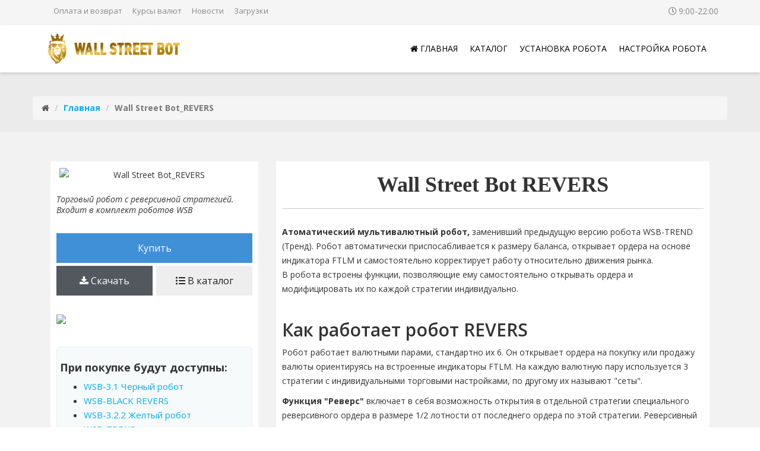

--- FILE ---
content_type: text/html; charset=utf-8
request_url: https://wsb-robot.ru/wall-street-bot-revers
body_size: 11514
content:
<!DOCTYPE html>
<html xmlns="http://www.w3.org/1999/xhtml" xml:lang="ru-ru" lang="ru-ru" dir="ltr">
    <head>

        <meta http-equiv="X-UA-Compatible" content="IE=edge">
            <meta name="viewport" content="width=device-width, initial-scale=1">
                                <!-- head -->
                <base href="/wall-street-bot-revers"/>
	<meta http-equiv="content-type" content="text/html; charset=utf-8"/>
	<meta name="keywords" content="Wall Street Bot REVERS, wsb-revers, купить revers, купить wsb-revers, wallstreetbot последней версии, wallstreetbot revers, wallstreetbot реверс"/>
	<meta name="robots" content="index, follow"/>
	<meta name="description" content="Wall Street Bot REVERS последняя версия робота WSB с реверсивными ордерами. Принцип реверс открывает ордера по тренду равную половине лотности данной стратегии. Wall Street Bot REVERS является обновлением версии Trend"/>
	<title>Wall Street Bot_REVERS</title>
	<link href="/images/logo/logo-100.png" rel="shortcut icon" type="image/vnd.microsoft.icon"/>
	<link href="/components/com_sppagebuilder/assets/css/font-awesome-5.min.css" rel="stylesheet" type="text/css"/>
	<link href="/components/com_sppagebuilder/assets/css/font-awesome-v4-shims.css" rel="stylesheet" type="text/css"/>
	<link href="/components/com_sppagebuilder/assets/css/animate.min.css" rel="stylesheet" type="text/css"/>
	<link href="/components/com_sppagebuilder/assets/css/sppagebuilder.css" rel="stylesheet" type="text/css"/>
	<link href="/components/com_sppagebuilder/assets/css/magnific-popup.css" rel="stylesheet" type="text/css"/>
	<link href="https://fonts.googleapis.com/css?family=Open+Sans:300,300italic,regular,italic,600,600italic,700,700italic,800,800italic&amp;subset=latin" rel="stylesheet" type="text/css" />
	<link href="/templates/jl_brezz_free/css/bootstrap.min.css" rel="stylesheet" type="text/css"/>
	<link href="/templates/jl_brezz_free/css/font-awesome.min.css" rel="stylesheet" type="text/css"/>
	<link href="/templates/jl_brezz_free/css/custom-v6.css" rel="stylesheet" type="text/css"/>
	<link href="/templates/jl_brezz_free/css/legacy.css" rel="stylesheet" type="text/css"/>
	<link href="/templates/jl_brezz_free/css/template.css" rel="stylesheet" type="text/css"/>
	<link href="/templates/jl_brezz_free/css/presets/preset1.css" rel="stylesheet" type="text/css" class="preset"/>
	<link href="/plugins/system/helix3/assets/css/pagebuilder.css" rel="stylesheet" type="text/css"/>
	<link href="/media/ext_tss/assets/css/ext_tss.css" rel="stylesheet" type="text/css"/>
	<link href="/templates/jl_brezz_free/css/frontend-edit.css" rel="stylesheet" type="text/css"/>
	<style type="text/css">
#sppb-addon-wrapper-1610004593758 {
    width: 49%;
    margin-right: 2%;
    float: left;
}
#btn-1610004593758 {
    width: 100%;
}
#sppb-addon-wrapper-1610004596763 {
    width: 49%;
    float: right;
}
#btn-1610004596763 {
    width: 100%;
}
.sp-page-builder .page-content #section-id-1574456172475{padding-top:50px;padding-right:0px;padding-bottom:50px;padding-left:0px;margin-top:0px;margin-right:0px;margin-bottom:0px;margin-left:0px;background-color:#f2f2f2;}@media (min-width:768px) and (max-width:991px) { .sp-page-builder .page-content #section-id-1574456172475{padding-top:20px;padding-right:20px;padding-bottom:20px;padding-left:20px;} }@media (max-width:767px) { .sp-page-builder .page-content #section-id-1574456172475{padding-top:15px;padding-bottom:20px;} }#column-id-1574456172473{box-shadow:0 0 0 0 #fff;}.sp-page-builder .page-content #section-id-1575215924737{padding-top:0px;padding-right:10px;padding-bottom:20px;padding-left:10px;margin-top:0px;margin-right:0px;margin-bottom:15px;margin-left:0px;background-color:#ffffff;}#column-id-1575215924738{box-shadow:0 0 0 0 #fff;}#sppb-addon-wrapper-1604922172439 {margin:0px 0px 10px 0px;}#sppb-addon-1604922172439 {box-shadow:0px 1px 0px 0px #cccccc;}#sppb-addon-1604922172439 .sppb-addon-title {font-size:25px;}@media (min-width:768px) and (max-width:991px) {#sppb-addon-wrapper-1604922172439 {margin-top:20px;margin-right:0px;margin-bottom:20px;margin-left:0px;}}@media (max-width:767px) {#sppb-addon-1604922172439 .sppb-addon-title {font-size:25px;line-height:25px;}#sppb-addon-wrapper-1604922172439 {margin-top:20px;margin-right:0px;margin-bottom:10px;margin-left:0px;}}#sppb-addon-1604922172439 .sppb-addon-title { font-family:"Tahoma"; }#sppb-addon-1604922172439 h1.sppb-addon-title {margin:0px 0px 10px 0px; padding:0px 0px 0px 0px; }#sppb-addon-wrapper-1632390365366 {margin:0px 0px 20px 0px;}#sppb-addon-1632390365366 {box-shadow:0px 0px 0px 0px #fff;}#sppb-addon-wrapper-1574712334188 {margin:0px 0px 30px 0px;}#sppb-addon-1574712334188 {box-shadow:0 0 0 0 #ffffff;}@media (min-width:768px) and (max-width:991px) {#sppb-addon-wrapper-1574712334188 {margin-top:0px;margin-right:0px;margin-bottom:20px;margin-left:0px;}}@media (max-width:767px) {#sppb-addon-wrapper-1574712334188 {margin-top:0px;margin-right:0px;margin-bottom:10px;margin-left:0px;}}#sppb-addon-1574712334188{ font-size:14px;line-height:18px; }#sppb-addon-wrapper-1610004591200 {margin:0px 0px 5px 0px;}#sppb-addon-1610004591200 {box-shadow:0 0 0 0 #ffffff;}@media (min-width:768px) and (max-width:991px) {#sppb-addon-wrapper-1610004591200 {margin-top:0px;margin-right:0px;margin-bottom:20px;margin-left:0px;}}@media (max-width:767px) {#sppb-addon-wrapper-1610004591200 {margin-top:0px;margin-right:0px;margin-bottom:10px;margin-left:0px;}}#sppb-addon-1610004591200 #btn-1610004591200.sppb-btn-custom { background-color:#4090d8; color:#FFFFFF; padding:5px 20px 5px 20px; font-size:16px;}#sppb-addon-1610004591200 #btn-1610004591200.sppb-btn-custom:hover { background-color:#232323; color:#FFFFFF;}#sppb-addon-1610004591200 .sppb-btn i {margin:0px 0px 0px 0px;}#sppb-addon-wrapper-1610004593758 {margin:0px 0px 5px 0px;}#sppb-addon-1610004593758 {box-shadow:0 0 0 0 #ffffff;}@media (min-width:768px) and (max-width:991px) {#sppb-addon-wrapper-1610004593758 {margin-top:0px;margin-right:0px;margin-bottom:20px;margin-left:0px;}}@media (max-width:767px) {#sppb-addon-wrapper-1610004593758 {margin-top:0px;margin-right:0px;margin-bottom:10px;margin-left:0px;}}#sppb-addon-1610004593758 #btn-1610004593758.sppb-btn-custom { background-color:#53585e; color:#FFFFFF; padding:5px 20px 5px 20px; font-size:16px;}#sppb-addon-1610004593758 #btn-1610004593758.sppb-btn-custom:hover { background-color:#232323; color:#FFFFFF;}#sppb-addon-1610004593758 .sppb-btn i {margin:0px 0px 0px 0px;}#sppb-addon-wrapper-1610004596763 {margin:0px 0px 30px 0px;}#sppb-addon-1610004596763 {box-shadow:0 0 0 0 #ffffff;}@media (min-width:768px) and (max-width:991px) {#sppb-addon-wrapper-1610004596763 {margin-top:0px;margin-right:0px;margin-bottom:30px;margin-left:0px;}}@media (max-width:767px) {#sppb-addon-wrapper-1610004596763 {margin-top:0px;margin-right:0px;margin-bottom:30px;margin-left:0px;}}#sppb-addon-1610004596763 #btn-1610004596763.sppb-btn-custom { background-color:#eeeeee; color:#232323; padding:5px 20px 5px 20px; font-size:16px;}#sppb-addon-1610004596763 #btn-1610004596763.sppb-btn-custom:hover { background-color:#232323; color:#FFFFFF;}#sppb-addon-1610004596763 .sppb-btn i {margin:0px 0px 0px 0px;}#sppb-addon-wrapper-1574712358908 {margin:0px 0px 30px 0px;}#sppb-addon-1574712358908 {box-shadow:0 0 0 0 #ffffff;}@media (min-width:768px) and (max-width:991px) {#sppb-addon-wrapper-1574712358908 {margin-top:0px;margin-right:0px;margin-bottom:20px;margin-left:0px;}}@media (max-width:767px) {#sppb-addon-wrapper-1574712358908 {margin-top:0px;margin-right:0px;margin-bottom:10px;margin-left:0px;}}#sppb-addon-1574712358908 .sppb-addon-image-overlay{background-color:rgba(0, 0, 0, 0.53);}#sppb-addon-wrapper-1632143029376 {margin:0px 0px 30px 0px;}#sppb-addon-1632143029376 {background-color:#f6fafb;box-shadow:0 0 0 0 #ffffff;border-width:1px;border-color:#eeeeee;border-style:solid;border-radius:6px;padding:15px 5px 15px 5px;}#sppb-addon-1632143029376 .sppb-addon-title {font-weight:700;}@media (min-width:768px) and (max-width:991px) {#sppb-addon-wrapper-1632143029376 {margin-top:0px;margin-right:0px;margin-bottom:20px;margin-left:0px;}}@media (max-width:767px) {#sppb-addon-wrapper-1632143029376 {margin-top:0px;margin-right:0px;margin-bottom:10px;margin-left:0px;}}#sppb-addon-1632143029376{ font-size:15px; }#column-id-1574456172474{box-shadow:0 0 0 0 #fff;}.sp-page-builder .page-content #section-id-1575227574140{padding-top:20px;padding-right:10px;padding-bottom:0px;padding-left:10px;margin-top:0px;margin-right:0px;margin-bottom:0px;margin-left:0px;background-color:#ffffff;}#column-id-1575227574141{box-shadow:0 0 0 0 #fff;}#sppb-addon-wrapper-1604922175101 {margin:0px 0px 10px 0px;}#sppb-addon-1604922175101 {box-shadow:0 0 0 0 #ffffff;}#sppb-addon-1604922175101 .sppb-addon-title {font-weight:700;}@media (min-width:768px) and (max-width:991px) {#sppb-addon-wrapper-1604922175101 {margin-top:0px;margin-right:0px;margin-bottom:20px;margin-left:0px;}}@media (max-width:767px) {#sppb-addon-wrapper-1604922175101 {margin-top:0px;margin-right:0px;margin-bottom:10px;margin-left:0px;}}#sppb-addon-1604922175101 .sppb-addon-title { font-family:"Tahoma"; }#sppb-addon-1604922175101 h1.sppb-addon-title {margin:0px 0px 10px 0px; text-transform:none; padding:0px 0px 0px 0px; }#sppb-addon-wrapper-1604922177271 {margin:0px 0px 10px 0px;}#sppb-addon-1604922177271 {box-shadow:0 0 0 0 #ffffff;}@media (min-width:768px) and (max-width:991px) {#sppb-addon-wrapper-1604922177271 {margin-top:0px;margin-right:0px;margin-bottom:20px;margin-left:0px;}}@media (max-width:767px) {#sppb-addon-1604922177271 .sppb-addon-title {font-size:23px;line-height:23px;}#sppb-addon-wrapper-1604922177271 {margin-top:0px;margin-right:0px;margin-bottom:10px;margin-left:0px;}}#sppb-addon-1604922177271 h2.sppb-addon-title {margin:0px 0px 10px 0px; padding:0px 0px 0px 0px; }#sppb-addon-wrapper-1574712693754 {margin:0px 0px 0px 0px;}#sppb-addon-1574712693754 {box-shadow:0 0 0 0 #ffffff;padding:0 0 0 0;}@media (min-width:768px) and (max-width:991px) {#sppb-addon-wrapper-1574712693754 {margin-top:0px;margin-right:0px;margin-bottom:20px;margin-left:0px;}}@media (max-width:767px) {#sppb-addon-wrapper-1574712693754 {margin-top:0px;margin-right:0px;margin-bottom:10px;margin-left:0px;}}#sppb-addon-1574712693754 .sppb-divider {margin-top:0px;margin-bottom:20px;border-bottom-width:1px;border-bottom-style:solid;border-bottom-color:#cccccc;}@media (min-width:768px) and (max-width:991px) {#sppb-addon-1574712693754 .sppb-divider {margin-top:20px;margin-bottom:20px;}}@media (max-width:767px) {#sppb-addon-1574712693754 .sppb-divider {margin-top:10px;margin-bottom:10px;}}#sppb-addon-wrapper-1574456479849 {margin:0px 0px 10px 0px;}#sppb-addon-1574456479849 {box-shadow:0 0 0 0 #ffffff;}@media (min-width:768px) and (max-width:991px) {#sppb-addon-wrapper-1574456479849 {margin-top:0px;margin-right:0px;margin-bottom:20px;margin-left:0px;}}@media (max-width:767px) {#sppb-addon-wrapper-1574456479849 {margin-top:0px;margin-right:0px;margin-bottom:10px;margin-left:0px;}}#sppb-addon-wrapper-1574712530108 {margin:0px 0px 30px 0px;}#sppb-addon-1574712530108 {box-shadow:0 0 0 0 #ffffff;}@media (min-width:768px) and (max-width:991px) {#sppb-addon-wrapper-1574712530108 {margin-top:0px;margin-right:0px;margin-bottom:20px;margin-left:0px;}}@media (max-width:767px) {#sppb-addon-1574712530108 .sppb-addon-title {font-size:23px;line-height:23px;}#sppb-addon-wrapper-1574712530108 {margin-top:0px;margin-right:0px;margin-bottom:10px;margin-left:0px;}}#sppb-addon-wrapper-1575233541472 {margin:0px 0px 30px 0px;}#sppb-addon-1575233541472 {box-shadow:0 0 0 0 #ffffff;}@media (min-width:768px) and (max-width:991px) {#sppb-addon-wrapper-1575233541472 {margin-top:0px;margin-right:0px;margin-bottom:20px;margin-left:0px;}}@media (max-width:767px) {#sppb-addon-wrapper-1575233541472 {margin-top:0px;margin-right:0px;margin-bottom:10px;margin-left:0px;}}#sppb-addon-wrapper-1641493979688 {margin:0px 0px 30px 0px;}#sppb-addon-1641493979688 {box-shadow:0 0 0 0 #ffffff;}@media (min-width:768px) and (max-width:991px) {#sppb-addon-wrapper-1641493979688 {margin-top:0px;margin-right:0px;margin-bottom:20px;margin-left:0px;}}@media (max-width:767px) {#sppb-addon-wrapper-1641493979688 {margin-top:0px;margin-right:0px;margin-bottom:10px;margin-left:0px;}}#sppb-addon-wrapper-1575233134037 {margin:0px 0px 30px 0px;}#sppb-addon-1575233134037 {box-shadow:0 0 0 0 #ffffff;}@media (min-width:768px) and (max-width:991px) {#sppb-addon-wrapper-1575233134037 {margin-top:0px;margin-right:0px;margin-bottom:20px;margin-left:0px;}}@media (max-width:767px) {#sppb-addon-wrapper-1575233134037 {margin-top:0px;margin-right:0px;margin-bottom:10px;margin-left:0px;}}#sppb-addon-wrapper-1632143026053 {margin:0px 0px 30px 0px;}#sppb-addon-1632143026053 {box-shadow:0 0 0 0 #ffffff;}@media (min-width:768px) and (max-width:991px) {#sppb-addon-wrapper-1632143026053 {margin-top:0px;margin-right:0px;margin-bottom:20px;margin-left:0px;}}@media (max-width:767px) {#sppb-addon-wrapper-1632143026053 {margin-top:0px;margin-right:0px;margin-bottom:10px;margin-left:0px;}}.sp-page-builder .page-content #section-id-1604922159634{padding-top:10px;padding-right:0px;padding-bottom:10px;padding-left:0px;margin-top:0px;margin-right:0px;margin-bottom:0px;margin-left:0px;background-color:#f2f2f2;}#column-id-1604922159434{box-shadow:0 0 0 0 #fff;}#sppb-addon-wrapper-1604922159435 {margin:0px 0px 30px 0px;}#sppb-addon-1604922159435 {background-color:#ffffff;box-shadow:0 0 0 0 #ffffff;padding:15px 5px 15px 5px;}#sppb-addon-1604922159435 .sppb-addon-title {font-weight:700;}@media (min-width:768px) and (max-width:991px) {#sppb-addon-wrapper-1604922159435 {margin-top:0px;margin-right:0px;margin-bottom:20px;margin-left:0px;}}@media (max-width:767px) {#sppb-addon-wrapper-1604922159435 {margin-top:0px;margin-right:0px;margin-bottom:10px;margin-left:0px;}}#sppb-addon-1604922159435{ font-size:15px; }#sppb-addon-wrapper-1604922159436 {margin:0px 0px 30px 0px;}#sppb-addon-1604922159436 {background-color:#ffffff;box-shadow:0 0 0 0 #ffffff;padding:15px 5px 15px 5px;}#sppb-addon-1604922159436 .sppb-addon-title {font-weight:700;}@media (min-width:768px) and (max-width:991px) {#sppb-addon-wrapper-1604922159436 {margin-top:0px;margin-right:0px;margin-bottom:20px;margin-left:0px;}}@media (max-width:767px) {#sppb-addon-wrapper-1604922159436 {margin-top:0px;margin-right:0px;margin-bottom:10px;margin-left:0px;}}#sppb-addon-1604922159436{ font-size:15px; }
body{font-family:Open Sans, sans-serif; font-weight:normal; }
h1{font-family:Open Sans, sans-serif; font-weight:600; }
h2{font-family:Open Sans, sans-serif; font-weight:600; }
h3{font-family:Open Sans, sans-serif; font-weight:normal; }
h4{font-family:Open Sans, sans-serif; font-weight:normal; }
h5{font-family:Open Sans, sans-serif; font-weight:600; }
h6{font-family:Open Sans, sans-serif; font-weight:600; }
.sp-module ul > li > a{color:#333;line-height:2}
.sp-module .sp-module-title{font-weight:700;font-size:15px}
.zagolovok:{text-align:center}
.text{display:inline-block}
.menu-bottom{color:#f3f3f3!important}
.field-label{font-weight:bolder;color:#b9b9b9}
.field-value{font-weight:bolder;font-style:italic}
.comment-date.muted.small{font-weight:700;color:#999}
.comment-author{font-family:"Tahoma";font-size:16px;font-style:italic}
.ptn{max-width:400px;margin:0 auto}
.h4{line-height:1.5!important}
.mod-articles-category-title{font-weight:500}
.d-block{display:block}
#sp-top-bar {min-height: 40px;}
#sp-top-bar{ background-color:#f5f5f5;padding:7px; }
#sp-top-bar a{color:#888888;}
#sp-top-bar a:hover{color:#232323;}
#sp-breadcrumb{ background-color:#ebebeb;color:#555555;padding:20px 0 0 0; }
#sp-main-body{ padding:20px 0 0 0; }
	</style>
	<script type="application/json" class="joomla-script-options new">{"csrf.token":"f2f15dc9fba8c61ce55941e9949389f6","system.paths":{"root":"","base":""}}</script>
	<script src="/media/jui/js/jquery.min.js?5b4db5f054e91ecf349e2fe8009dcb8f" type="text/javascript"></script>
	<script src="/media/jui/js/jquery-noconflict.js?5b4db5f054e91ecf349e2fe8009dcb8f" type="text/javascript"></script>
	<script src="/media/jui/js/jquery-migrate.min.js?5b4db5f054e91ecf349e2fe8009dcb8f" type="text/javascript"></script>
	<script src="/components/com_sppagebuilder/assets/js/jquery.parallax.js" type="text/javascript"></script>
	<script src="/components/com_sppagebuilder/assets/js/sppagebuilder.js" defer="defer" type="text/javascript"></script>
	<script src="/components/com_sppagebuilder/assets/js/jquery.magnific-popup.min.js" type="text/javascript"></script>
	<script src="/media/com_jchoptimize/core/js/ls.loader.js" type="text/javascript"></script>
	<script src="/media/com_jchoptimize/lazysizes/lazysizes.js" type="text/javascript"></script>
	<script src="/templates/jl_brezz_free/js/bootstrap.min.js" type="text/javascript"></script>
	<script src="/templates/jl_brezz_free/js/main.js" type="text/javascript"></script>
	<script src="/media/ext_tss/assets/js/ext_tss.js" type="text/javascript" defer="defer"></script>
	<script src="/templates/jl_brezz_free/js/frontend-edit.js" type="text/javascript"></script>
	<script src="/media/system/js/core.js?5b4db5f054e91ecf349e2fe8009dcb8f" type="text/javascript"></script>
	<script type="text/javascript">
;(function ($) {
	$.ajaxSetup({
		headers: {
			'X-CSRF-Token': Joomla.getOptions('csrf.token')
		}
	});
})(jQuery);
var sp_preloader = '0';

var sp_gotop = '1';

var sp_offanimation = 'slidetop';

var elle_sliders_nfa = 1;
var elle_sliders_nfa = 1;
	</script>
	<meta property="og:title" content="Wall Street Bot REVERS"/>
	<meta property="og:type" content="website"/>
	<meta property="og:url" content="/wall-street-bot-revers"/>
	<meta property="og:site_name" content="Wall Street Bot (WSB робот) - Официальная продажа"/>
	<meta property="og:image" content="/images/catalog2021/320-320/revers-min.jpg"/>
	<meta property="og:image:width" content="1200"/>
	<meta property="og:image:height" content="630"/>
	<meta property="og:description" content="WSB REVERS последняя версия робота WSB с реверсивными ордерами. Принцип реверс открывает ордера по тренду равную половине лотности данной стратегии."/>
	<meta name="twitter:card" content="summary"/>
	<meta name="twitter:site" content="Wall Street Bot (WSB робот) - Официальная продажа"/>
	<meta name="twitter:description" content="WSB REVERS последняя версия робота WSB с реверсивными ордерами. Принцип реверс открывает ордера по тренду равную половине лотности данной стратегии."/>
	<meta name="twitter:image:src" content="/images/catalog2021/320-320/revers-min.jpg"/>

                
<!-- Микроразметка -->

<script type="application/ld+json">
	{
		"@context": "http://schema.org/",
		"@type": "WebSite",
		"name": "Wall Street Bot - Официальный сайт",
		"alternateName": "WallStreetBot",
		"url": "/"
	}
</script>

<script type="application/ld+json"> 
{
  "@context": "http://www.schema.org",
  "@type": "Organization",
  "name": "Wall Street Bot - Форекс Робот",
  "brand": "wallstreetbot",
  "url": "/",
  "logo": "/images/logo/logotip.png",
  "image": "/images/logo/logo-company.jpg",
  "description": "Wall Street Bot - Мультивалютный робот с автоматической работой. Бесплатная техподдержка и обучение. Работаем с 2017 года. Тест WallStreetBot 30 дней.",
  "address": {
    "@type": "PostalAddress",
    "streetAddress": "Научный пр., 19, Москва, оф. 19, эт. 2",
    "postOfficeBoxNumber": "117246",
    "addressLocality": " Москва",
    "postalCode": "117246",
    "addressCountry": "RU"
  },
  "contactPoint": {
    "@type": "ContactPoint",
    "telephone": "89999999999",
	"email": "wsb@wsb-robot.ru",
    "contactType": "customer service"
  }
}
 </script>

            <noscript>
			<style type="text/css">
				img.jch-lazyload, iframe.jch-lazyload{
					display: none;
				}                               
			</style>                                
		</noscript>
	</head>
                <body class="site com-sppagebuilder view-page no-layout no-task itemid-191 ru-ru ltr  sticky-header layout-fluid off-canvas-menu-init">

                    <div class="off-canvas-menu-wrap">
                        <div class="body-innerwrapper">
<section id="sp-top-bar"><div class="container"><div class="row"><div id="sp-top2" class="col-sm-6 col-md-6 hidden-sm hidden-xs"><div class="sp-column "><div class="sp-module "><div class="sp-module-content"><ul class="nav menu nav-pills">
<li class="item-208"><a class="top-menu" href="/oplata-i-vozvrat"> Оплата и возврат</a></li><li class="item-209"><a class="top-menu" href="/kursy-valyut"> Курсы валют</a></li><li class="item-210"><a class="top-menu" href="/home/novosti"> Новости</a></li><li class="item-225"><a class="top-menu" href="/home/obnovleniya-i-sety-wsb"> Загрузки</a></li></ul>
</div></div></div></div><div id="sp-top1" class="col-xs-12 col-sm-12 col-md-6"><div class="sp-column "><ul class="sp-contact-info"><li class="sp-contact-time"><i class="fa fa-clock-o"></i>9:00-22:00</li></ul></div></div></div></div></section><header id="sp-header"><div class="container"><div class="row"><div id="sp-logo" class="col-xs-8 col-sm-3 col-md-3"><div class="sp-column "><span class="logo"><a href="/"><img class="sp-default-logo" src="/images/logo/logotip.png" alt="Wall Street Bot (WSB робот) - Официальная продажа" width="340" height="70"/></a></h1></div></div><div id="sp-menu" class="col-xs-4 col-sm-9 col-md-9"><div class="sp-column ">			<div class="sp-megamenu-wrapper">
				<a id="offcanvas-toggler" class="visible-sm visible-xs" href="#"><i class="fa fa-bars fa-2x"></i></a>
				<ul class="sp-megamenu-parent menu-zoom hidden-sm hidden-xs"><li class="sp-menu-item sp-has-child"><a href="/"><i class="fa fa-home"></i> Главная</a><div class="sp-dropdown sp-dropdown-main sp-dropdown-mega sp-menu-center" style="width: 600px;left: -300px;"><div class="sp-dropdown-inner"><div class="row"><div class="col-sm-6"><div class="sp-module  custom-menu"><div class="sp-module-title">Последние новости</div><div class="sp-module-content"><ul class="category-module custom-menu mod-list">
						<li>
									<a class="mod-articles-category-title " href="/home/novosti/vozobnovlenie-raboty-forex-box">Возобновление работы Forex-Box</a>
				
				
				
				
									<span class="mod-articles-category-date">
						26-05-2021					</span>
				
				
									<p class="mod-articles-category-introtext">
						1. Мы возобновляем нормальный режим работы, услуги будут оказываться так же как и прежде, в...					</p>
				
							</li>
					<li>
									<a class="mod-articles-category-title " href="/home/novosti/forex-box-zakryvaetsya-perekhodim-na-zomro">Forex-BOX закрывается, переходим на ZOMRO</a>
				
				
				
				
									<span class="mod-articles-category-date">
						23-05-2021					</span>
				
				
									<p class="mod-articles-category-introtext">
						Важно. Сервис Forex-Box.com закрывается с 1 июня 2021г.Письма с...					</p>
				
							</li>
			</ul>
</div></div></div><div class="col-sm-6"><ul class="sp-mega-group"><li class="sp-menu-item sp-has-child"><a class="sp-group-title" href="/"><i class="fa fa-home"></i> Главная</a><ul class="sp-mega-group-child sp-dropdown-items"><li class="sp-menu-item"><a href="/home/riski-i-otvetstvennost"><i class="fa fa-hand-o-right"></i> Риски и ответственность</a></li><li class="sp-menu-item"><a href="/home/kak-rabotat-s-robotom"><i class="fa fa-support"></i> Как работать с роботом</a></li><li class="sp-menu-item"><a href="/home/obnovleniya-i-sety-wsb"><i class="fa fa-edit"></i> Обновления и сеты WSB</a></li><li class="sp-menu-item"><a href="/home/referalnyessylki"><i class="fa fa-share"></i> Реферальные ссылки</a></li><li class="sp-menu-item"><a href="/home/sitemap"><i class="fa fa-sitemap"></i> Карта сайта</a></li><li class="sp-menu-item"></li><li class="sp-menu-item"><a href="/home/novosti"><i class="fa fa-newspaper-o"></i> Новости</a></li></ul></li></ul></div></div></div></div></li><li class="sp-menu-item"><a href="/wallstreetbot">Каталог</a></li><li class="sp-menu-item sp-has-child"><a href="/ustanovka-robota-wsb">Установка робота</a><div class="sp-dropdown sp-dropdown-main sp-dropdown-mega sp-menu-center" style="width: 700px;left: -350px;"><div class="sp-dropdown-inner"><div class="row"><div class="col-sm-6"><div class="sp-module "><div class="sp-module-title">Установка WSB роботов</div><div class="sp-module-content">

<div class="custom">
	<div style="line-height: 1.3em;">
<p><span style="line-height: 20px; display: inline-block; color: #8a8a8a;">Для установки робота, выберите инструкцию в соответствии вашему роботу.</span></p>
<p style="text-align: left;"><span style="font-family: Open Sans, sans-serif;"><a href="/ustanovka-robota-wsb/ustanovka-robota-wsb-na-terminal">› УСТАНОВКА WSB-321 (3.2.2)</a></span></p>
<p style="text-align: left;"><span style="font-family: Open Sans, sans-serif;"><a href="/ustanovka-robota-wsb/ustanovka-wsb-trend">› УСТАНОВКА WSB-TREND</a></span></p>
<p style="text-align: left;"><span style="font-family: Open Sans, sans-serif;"><a href="/ustanovka-robota-wsb/ustanovka-wsb-cluster-delta">› УСТАНОВКА WSB-CLUSTER DELTA</a></span></p>
<p style="text-align: left;"><span style="font-family: Open Sans, sans-serif;"><a href="/ustanovka-robota-wsb/ustanovka-wsb-scalper">› УСТАНОВКА WSB-SCALPER</a></span></p>
<p style="text-align: left;"><span style="font-family: Open Sans, sans-serif;"><a href="/ustanovka-robota-wsb/ustanovka-wsb-lock-trend-revers">› УСТАНОВКА WSB-LOCK и REVERS</a></span></p>
<p style="text-align: left;"><span style="font-family: Open Sans, sans-serif;"><a href="#" target="_blank" rel="noopener noreferrer">› УСТАНОВКА WSB FINEX</a></span></p>
<p><span style="font-family: Open Sans, sans-serif;"><img class="jch-lazyload" style="display: block; margin-left: auto; margin-right: auto;" title="ustanovka robota" src="[data-uri]" data-src="/images/znachki/strelka.jpg" alt="ustanovka robota" height="80" width="240" height="80"/><noscript><img style="display: block; margin-left: auto; margin-right: auto;" title="ustanovka robota" src="/images/znachki/strelka.jpg" alt="ustanovka robota" height="80" width="240" height="80"/></noscript></span></p>
</div></div>
</div></div></div><div class="col-sm-6"><ul class="sp-mega-group"><li class="sp-menu-item sp-has-child"><a class="sp-group-title" href="/ustanovka-robota-wsb">Установка робота</a><ul class="sp-mega-group-child sp-dropdown-items"><li class="sp-menu-item"><a href="/ustanovka-robota-wsb/registratsiya-scheta-u-brokera"><i class="fa fa-chevron-right"></i> Регистрация счета у брокера</a></li><li class="sp-menu-item"></li><li class="sp-menu-item"></li><li class="sp-menu-item"><a href="/ustanovka-robota-wsb/verifikatsiya-uchetnoj-zapisi"><i class="fa fa-chevron-right"></i> Верификация учетной записи</a></li><li class="sp-menu-item"><a href="/ustanovka-robota-wsb/popolnenie-scheta-na-forex4you"><i class="fa fa-chevron-right"></i> Пополнение счета на Forex4you</a></li><li class="sp-menu-item"></li><li class="sp-menu-item"><a href="/ustanovka-robota-wsb/registriuem-virtualnyj-server"><i class="fa fa-chevron-right"></i> Регистриуем виртуальный сервер</a></li><li class="sp-menu-item"><a href="/ustanovka-robota-wsb/ustanovka-terminala-metatrader4"><i class="fa fa-chevron-right"></i> Установка терминала MetaTrader4</a></li><li class="sp-menu-item"><a href="/ustanovka-robota-wsb/ustanovka-robota-wsb-na-terminal"><i class="fa fa-chevron-right"></i> Установка робота WSB на терминал</a></li><li class="sp-menu-item"></li><li class="sp-menu-item sp-has-child"><div class="sp-dropdown sp-dropdown-sub sp-menu-right" style="width: 240px;"><div class="sp-dropdown-inner"><ul class="sp-dropdown-items"><li class="sp-menu-item"></li><li class="sp-menu-item"></li></ul></div></div></li><li class="sp-menu-item"></li><li class="sp-menu-item"></li></ul></li></ul></div></div></div></div></li><li class="sp-menu-item sp-has-child"><a href="/nastrojka-robota-wsb">Настройка робота</a><div class="sp-dropdown sp-dropdown-main sp-menu-center" style="width: 240px;left: -120px;"><div class="sp-dropdown-inner"><ul class="sp-dropdown-items"><li class="sp-menu-item"><a href="/nastrojka-robota-wsb/ochistka-diska-v-terminale"><i class="fa fa-chevron-right"></i> Очистка диска в терминале</a></li><li class="sp-menu-item"><a href="/nastrojka-robota-wsb/pereraskhod-resursov-na-wsb"><i class="fa fa-chevron-right"></i> Перерасход ресурсов на WSB</a></li><li class="sp-menu-item"><a href="/nastrojka-robota-wsb/ustanovka-pomoshchnika-bottradehelpershare"><i class="fa fa-chevron-right"></i> Установка BotTradeHelperShare</a></li><li class="sp-menu-item"><a href="/nastrojka-robota-wsb/opisanie-nastroek-robota"><i class="fa fa-chevron-right"></i> Описание настроек робота</a></li><li class="sp-menu-item"><a href="/nastrojka-robota-wsb/obzor-otkrytykh-sdelok-robotom"><i class="fa fa-chevron-right"></i> Обзор открытых сделок роботом</a></li><li class="sp-menu-item"><a href="/nastrojka-robota-wsb"><i class="fa fa-chevron-right"></i> Остальные инструкции...</a></li></ul></div></div></li></ul>			</div>
		</div></div></div></div></header><section id="sp-page-title" class=" hidden-xs"><div class="row"><div id="sp-title" class="col-sm-12 col-md-12"><div class="sp-column "></div></div></div></section><section id="sp-breadcrumb"><div class="container"><div class="row"><div id="sp-breadcrumb" class="col-sm-12 col-md-12"><div class="sp-column   Breadcrumbs "><div class="sp-module "><div class="sp-module-content">
<ol itemscope itemtype="http://schema.org/BreadcrumbList" class="breadcrumb">

<li><i class="fa fa-home"></i></li>	
				<li itemprop="itemListElement" itemscope itemtype="http://schema.org/ListItem" class="breadcrumb-item"><a itemprop="item" href="/" class="pathway"><span itemprop="name">Главная</span></a>				<meta itemprop="position" content="1">
			</li>
					<li itemprop="itemListElement" itemscope itemtype="http://schema.org/ListItem" class="breadcrumb-item active"><span itemprop="name">Wall Street Bot_REVERS</span>				<meta itemprop="position" content="2">
			</li>
		</ol>
</div></div></div></div></div></div></section><section id="sp-main-body"><div class="row"><div id="sp-component" class="col-sm-12 col-md-12"><div class="sp-column "><div id="system-message-container">
	</div>
<div id="sp-page-builder" class="sp-page-builder  page-9">

	
	<div class="page-content">
				<section id="section-id-1574456172475" class="sppb-section"><div class="sppb-row-container"><div class="sppb-row"><div class="sppb-col-md-4" id="column-wrap-id-1574456172473"><div id="column-id-1574456172473" class="sppb-column"><div class="sppb-column-addons"><div id="section-id-1575215924737" class="sppb-section"><div class="sppb-container-inner"><div class="sppb-row"><div class="sppb-col-md-12" id="column-wrap-id-1575215924738"><div id="column-id-1575215924738" class="sppb-column"><div class="sppb-column-addons"><div id="sppb-addon-wrapper-1604922172439" class="sppb-addon-wrapper"><div id="sppb-addon-1604922172439" class="sppb-hidden-md sppb-hidden-lg clearfix "><div class="sppb-addon sppb-addon-header sppb-text-center"><h1 class="sppb-addon-title">Wall Street Bot REVERS</h1></div></div></div><div id="sppb-addon-wrapper-1632390365366" class="sppb-addon-wrapper"><div id="sppb-addon-1632390365366" class="clearfix "><div class="sppb-addon sppb-addon-single-image sppb-text-center "><div class="sppb-addon-content"><div class="sppb-addon-single-image-container"><img class="sppb-img-responsive jch-lazyload" src="[data-uri]" data-src="/images/catalog2021/320-320/revers-min.jpg" alt="Wall Street Bot_REVERS" title="" width="320" height="320"/><noscript><img class="sppb-img-responsive" src="/images/catalog2021/320-320/revers-min.jpg" alt="Wall Street Bot_REVERS" title="" width="320" height="320"/></noscript></div></div></div></div></div><div id="sppb-addon-wrapper-1574712334188" class="sppb-addon-wrapper"><div id="sppb-addon-1574712334188" class="clearfix "><div class="sppb-addon sppb-addon-text-block  "><div class="sppb-addon-content"><em>Торговый робот с реверсивной стратегией.<br/>Входит в комплект роботов WSB<br/></em></div></div></div></div><div id="sppb-addon-wrapper-1610004591200" class="sppb-addon-wrapper"><div id="sppb-addon-1610004591200" class="clearfix "><div class="sppb-text-center"><a href="#" id="btn-1610004591200" class="sppb-btn  sppb-btn-custom sppb-btn-block sppb-btn-square">Купить</a></div></div></div><div id="sppb-addon-wrapper-1610004593758" class="sppb-addon-wrapper"><div id="sppb-addon-1610004593758" class="clearfix "><div class="sppb-text-left"><a rel="noopener noreferrer" target="_blank" href="/files/17/---WSB/2/WSB-Revers.zip" id="btn-1610004593758" class="sppb-btn  sppb-btn-custom sppb-btn-square"><i class="fa fa-download" aria-hidden="true"></i> Скачать</a></div></div></div><div id="sppb-addon-wrapper-1610004596763" class="sppb-addon-wrapper"><div id="sppb-addon-1610004596763" class="clearfix "><div class="sppb-text-right"><a href="/wallstreetbot" id="btn-1610004596763" class="sppb-btn  sppb-btn-custom sppb-btn-square"><i class="fas fa-list-ul" aria-hidden="true"></i> В каталог</a></div></div></div><div id="sppb-addon-wrapper-1574712358908" class="sppb-addon-wrapper"><div id="sppb-addon-1574712358908" class="clearfix "><div class="sppb-addon sppb-addon-single-image sppb-text-center "><div class="sppb-addon-content"><div class="sppb-addon-single-image-container"><div class="sppb-addon-image-overlay"></div><a class="sppb-magnific-popup sppb-addon-image-overlay-icon" data-popup_type="image" data-mainclass="mfp-no-margins mfp-with-zoom" href="/images/bagallery/gallery-13/thumbnail/category-1/wsb-revers.jpg">+</a><img class="sppb-img-responsive jch-lazyload" src="[data-uri]" data-src="/images/bagallery/gallery-13/thumbnail/category-1/wsb-revers.jpg" alt="wsb-revers" title="" width="1071" height="600"/><noscript><img class="sppb-img-responsive" src="/images/bagallery/gallery-13/thumbnail/category-1/wsb-revers.jpg" alt="wsb-revers" title="" width="1071" height="600"/></noscript></div></div></div></div></div><div id="sppb-addon-wrapper-1632143029376" class="sppb-addon-wrapper"><div id="sppb-addon-1632143029376" class="sppb-hidden-sm sppb-hidden-xs clearfix "><div class="sppb-addon sppb-addon-text-block  "><h4 class="sppb-addon-title">При покупке будут доступны:</h4><div class="sppb-addon-content"><ul>
<li><a href="/wall-street-bot-v31">WSB-3.1 Черный робот</a></li>
<li><a href="/wall-street-bot-black-revers">WSB-BLACK REVERS</a></li>
<li><a href="/wall-street-bot-v322">WSB-3.2.2 Желтый робот</a></li>
<li><a href="/wall-street-bot-trend">WSB-TREND</a></li>
<li><a href="/wall-street-bot-revers">WSB-REVERS</a></li>
<li><a href="/wall-street-bot-lock">WSB-LOCK</a></li>
<li><a href="/wall-street-bot-part-lock">WSB-PART LOCK</a></li>
<li><a href="/wall-street-bot-finex">WSB-FINEX</a></li>
</ul></div></div></div></div></div></div></div></div></div></div></div></div></div><div class="sppb-col-md-8" id="column-wrap-id-1574456172474"><div id="column-id-1574456172474" class="sppb-column"><div class="sppb-column-addons"><div id="section-id-1575227574140" class="sppb-section"><div class="sppb-container-inner"><div class="sppb-row"><div class="sppb-col-md-12" id="column-wrap-id-1575227574141"><div id="column-id-1575227574141" class="sppb-column"><div class="sppb-column-addons"><div id="sppb-addon-wrapper-1604922175101" class="sppb-addon-wrapper"><div id="sppb-addon-1604922175101" class="sppb-hidden-sm sppb-hidden-xs clearfix "><div class="sppb-addon sppb-addon-header sppb-text-center"><h1 class="sppb-addon-title">Wall Street Bot REVERS</h1></div></div></div><div id="sppb-addon-wrapper-1604922177271" class="sppb-addon-wrapper"><div id="sppb-addon-1604922177271" class="sppb-hidden-md sppb-hidden-lg clearfix "><div class="sppb-addon sppb-addon-header sppb-text-center"><h2 class="sppb-addon-title">Описание робота WSB-REVERS</h2></div></div></div><div id="sppb-addon-wrapper-1574712693754" class="sppb-addon-wrapper"><div id="sppb-addon-1574712693754" class="clearfix "><div class="sppb-addon-divider-wrap "><div class="sppb-divider sppb-divider-border "></div></div></div></div><div id="sppb-addon-wrapper-1574456479849" class="sppb-addon-wrapper"><div id="sppb-addon-1574456479849" class="clearfix "><div class="sppb-addon sppb-addon-text-block  "><div class="sppb-addon-content"><strong>Атоматический мультивалютный робот,</strong> заменивший предыдущую версию робота WSB-TREND (Тренд). Робот автоматически приспосабливается к размеру баланса, открывает ордера на основе индикатора FTLM и самостоятельно корректирует работу относительно движения рынка.<br/>
<p>В робота встроены функции, позволяющие ему самостоятельно открывать ордера и модифицировать их по каждой стратегии индивидуально.</p></div></div></div></div><div id="sppb-addon-wrapper-1574712530108" class="sppb-addon-wrapper"><div id="sppb-addon-1574712530108" class="clearfix "><div class="sppb-addon sppb-addon-text-block  "><h2 class="sppb-addon-title">Как работает робот REVERS</h2><div class="sppb-addon-content"><p>Робот работает валютными парами, стандартно их 6. Он открывает ордера на покупку или продажу валюты ориентируясь на встроенные индикаторы FTLM. На каждую валютную пару используется 3 стратегии с индивидуальными торговыми настройками, по другому их называют "сеты".</p>
<p><strong>Функция "Реверс"</strong> включает в себя возможность открытия в отдельной стратегии специального реверсивного ордера в размере 1/2 лотности от последнего ордера по этой стратегии. Реверсивный ордер открывается в противоположную сторону от основных ордеров и закрывается при достижении Тейк Профита по стратегии или при следующем усреднении. Эта функция позволяет WSB-REVERS дополнительно зарабатывать на трендовых движениях.</p>
<p>Индикаторы и торговые настройки идут в комплекте с роботом. Робот в работе применяет стратегию Мартингейла с умножителем расстояния усреднения, что позволяет значительно качественней усреднятся и двигать уровень Тейк Профита в сторону изменения графика не набирая большую лотность (значение, при которой ордер закроется в прибыль).</p></div></div></div></div><div id="sppb-addon-wrapper-1575233541472" class="sppb-addon-wrapper"><div id="sppb-addon-1575233541472" class="clearfix "><div class="sppb-addon sppb-addon-raw-html "><div class="sppb-addon-content"><div class="row">
<div class="col-lg-12 ">
<p><i class="fa fa-check" fa-lg="" aria-hidden="true"></i> Автоматический мультивалютный робот</p>
</div>
<div class="col-lg-12 ">
<p><i class="fa fa-check" fa-lg="" aria-hidden="true"></i> Удобная и понятная панель мониторинга за роботом</p>
</div>
<div class="col-lg-12 ">
<p><i class="fa fa-check" fa-lg="" aria-hidden="true"></i> Разнонаправленная торговля с реверсивными ордерами</p>
</div>
<div class="col-lg-12 ">
<p><i class="fa fa-check" fa-lg="" aria-hidden="true"></i> Три стратегии по каждой валютной паре</p>
</div>
<div class="col-lg-12 ">
<p><i class="fa fa-check" fa-lg="" aria-hidden="true"></i> Самостоятельная адаптация к размеру баланса и движению рынка</p>
</div>
<div class="col-lg-12 ">
<p><i class="fa fa-check" fa-lg="" aria-hidden="true"></i> Улучшенная математика для усреднения и удобства работы</p>
</div>
<div class="col-lg-12 ">
<p><i class="fa fa-check" fa-lg="" aria-hidden="true"></i> Элементы скальпинга на принципе усреднения;</p>
</div>
<div class="col-lg-12 ">
<p><i class="fa fa-check" fa-lg="" aria-hidden="true"></i>Робот поставляется уже с подготовленными настройками и инструкциями</p>
</div>
</div></div></div></div></div><div id="sppb-addon-wrapper-1641493979688" class="sppb-addon-wrapper"><div id="sppb-addon-1641493979688" class="clearfix "><div class="sppb-addon sppb-addon-video "><h3 class="sppb-addon-title">Обзор WSB-REVERS</h3><div class="sppb-video-block sppb-embed-responsive sppb-embed-responsive-16by9"><iframe class="sppb-embed-responsive-item" src="https://www.youtube.com/embed/sgVkHtEeoY0?iv_load_policy=3&amp;rel=1" webkitallowfullscreen mozallowfullscreen allowfullscreen loading="lazy"></iframe></div></div></div></div><div id="sppb-addon-wrapper-1575233134037" class="sppb-addon-wrapper"><div id="sppb-addon-1575233134037" class="clearfix "><div class="sppb-addon sppb-addon-raw-html "><div class="sppb-addon-content"><div class="row">
<div class="col-lg-12 ">
<p><i class="fa fa-credit-card fa-2x fa-fw" aria-hidden="true"></i> Робот оплачивается один раз и навсегда, не имеет срока давности;</p>
</div>
<div class="col-lg-12 ">
<p><i class="fa fa-life-ring fa-2x fa-fw" aria-hidden="true"></i> Полноценная помощь в настройке робота и в дальнейшей с ним работе;</p>
</div>
<div class="col-lg-12 ">
<p><i class="fa fa-cog fa-spin fa-2x fa-fw fa-fw" aria-hidden="true"></i> Техподдержка 24/7 в чате телеграм <i class="fa fa-paper-plane-o" aria-hidden="true"></i>;</p>
</div>
<div class="col-lg-12 ">
<p><i class="fa fa-refresh fa-2x fa-fw fa-fw" aria-hidden="true"></i> Все обновления робота и настроек бесплатны.</p>
</div>
</div></div></div></div></div><div id="sppb-addon-wrapper-1632143026053" class="sppb-addon-wrapper"><div id="sppb-addon-1632143026053" class="clearfix "><div class="sppb-addon sppb-addon-raw-html "><div class="sppb-addon-content"><div class="row">
<div class="col-sm-12 col-md-6">
<div class="border">
<p><span style="font-size: 12pt;"><strong>Как работать с роботом WSB</strong></span></p>
<ul class="fa-ul">
<li style="text-align: left;"><span style="font-size: 12pt;"><i class="fa fa-book" aria-hidden="true"></i> <a href="/nastrojka-robota-wsb/terminal-robota-dlya-nachinayushchikh">Терминал для начинающих</a></span></li>
<li style="text-align: left;"><span style="font-size: 12pt;"><i class="fa fa-book" aria-hidden="true"></i> <a href="/home/kak-rabotat-s-robotom">Как работать с роботом</a></span></li>
<li style="text-align: left;"><span style="font-size: 12pt;"><i class="fa fa-book" aria-hidden="true"></i> <a href="/nastrojka-robota-wsb/opisanie-nastroek-robota">Описание Сетов и настроек</a></span></li>
</ul>
</div>
</div>
<div class="col-sm-12 col-md-6">
<div class="border">
<p><span style="font-size: 12pt;"><strong>Утилиты и сеты для WSB<br/></strong></span></p>
<ul class="fa-ul">
<li style="text-align: left;"><span style="font-size: 12pt;"><i class="fa fa-floppy-o" aria-hidden="true"></i> <a href="/home/obnovleniya-i-sety-wsb">Обновления и сеты</a></span></li>
<li style="text-align: left;"><span style="font-size: 12pt;"><i class="fa fa-floppy-o" aria-hidden="true"></i> <a href="/nastrojka-robota-wsb/prilozheniya-na-android-dlya-raboty-s-wsb">Приложения для Android</a></span></li>
<li style="text-align: left;"><span style="font-size: 12pt;"><i class="fa fa-floppy-o" aria-hidden="true"></i> <a href="/nastrojka-robota-wsb/monitoring-scheta-na-myfxbook">Установка Мониторинга счета</a></span></li>
</ul>
</div>
</div>
</div></div></div></div></div></div></div></div></div></div></div></div></div></div></div></div></section><section id="section-id-1604922159634" class="sppb-section sppb-hidden-md sppb-hidden-lg"><div class="sppb-row-container"><div class="sppb-row"><div class="sppb-col-md-12" id="column-wrap-id-1604922159434"><div id="column-id-1604922159434" class="sppb-column"><div class="sppb-column-addons"><div id="sppb-addon-wrapper-1604922159435" class="sppb-addon-wrapper"><div id="sppb-addon-1604922159435" class="clearfix "><div class="sppb-addon sppb-addon-text-block  "><p class="sppb-addon-title">Все роботы с комплекта WSB, которые предоставляются при покупке:</p><div class="sppb-addon-content"><ul>
<li><a href="/wall-street-bot-v31">WSB-3.1 Черный робот</a></li>
<li><a href="/wall-street-bot-black-revers">WSB-BLACK REVERS</a></li>
<li><a href="/wall-street-bot-v322">WSB-3.2.2 Желтый робот</a></li>
<li><a href="/wall-street-bot-trend">WSB-TREND</a></li>
<li><a href="/wall-street-bot-revers">WSB-REVERS</a></li>
<li><a href="/wall-street-bot-lock">WSB-LOCK</a></li>
<li><a href="/wall-street-bot-part-lock">WSB-PART LOCK</a></li>
<li><a href="/wall-street-bot-finex">WSB-FINEX</a></li>
</ul></div></div></div></div><div id="sppb-addon-wrapper-1604922159436" class="sppb-addon-wrapper"><div id="sppb-addon-1604922159436" class="clearfix "><div class="sppb-addon sppb-addon-text-block  "><p class="sppb-addon-title">Роботы, приобретаемые отдельно:</p><div class="sppb-addon-content"><ul>
<li><a href="/very-intensive-bot">WSB-VIP</a></li>
<li><a href="/wall-street-bot-delta">WSB-DELTA</a></li>
<li>WSB-SCALPER (Временно снят)</li>
</ul></div></div></div></div></div></div></div></div></div></section>
			</div>
</div></div></div></div></section><footer id="sp-footer"><div class="container"><div class="row"><div id="sp-footer1" class="col-sm-12 col-md-12"><div class="sp-column "></div></div></div></div></footer>                        </div> <!-- /.body-innerwrapper -->
                    </div> <!-- /.off-canvas-menu-wrap -->

                    <!-- Off Canvas Menu -->
                    <div class="offcanvas-menu">
                        <a href="#" class="close-offcanvas"><i class="fa fa-remove"></i></a>
                        <div class="offcanvas-inner">
                                                            <div class="sp-module  menu-mob"><div class="sp-module-content"><ul class="nav menu">
<li class="item-101  deeper parent"><a href="/"> <i class="fa fa-home"></i> Главная</a><span class="offcanvas-menu-toggler collapsed" data-toggle="collapse" data-target="#collapse-menu-101"><i class="open-icon fa fa-angle-down"></i><i class="close-icon fa fa-angle-up"></i></span><ul class="collapse" id="collapse-menu-101"><li class="item-119"><a href="/home/riski-i-otvetstvennost"> <i class="fa fa-hand-o-right"></i> Риски и ответственность</a></li><li class="item-131"><a href="/home/kak-rabotat-s-robotom"> <i class="fa fa-support"></i> Как работать с роботом</a></li><li class="item-133"><a href="/home/obnovleniya-i-sety-wsb"> <i class="fa fa-edit"></i> Обновления и сеты WSB</a></li><li class="item-135"><a href="/home/referalnyessylki"> <i class="fa fa-share"></i> Реферальные ссылки</a></li><li class="item-147"><a href="/home/sitemap"> <i class="fa fa-sitemap"></i> Карта сайта</a></li><li class="item-163"><a href="/home/novosti"> <i class="fa fa-newspaper-o"></i> Новости</a></li></ul></li><li class="item-236"><a href="/wallstreetbot"> Каталог</a></li><li class="item-105  deeper parent"><a href="/ustanovka-robota-wsb"> Установка робота</a><span class="offcanvas-menu-toggler collapsed" data-toggle="collapse" data-target="#collapse-menu-105"><i class="open-icon fa fa-angle-down"></i><i class="close-icon fa fa-angle-up"></i></span><ul class="collapse" id="collapse-menu-105"><li class="item-159"><a href="/ustanovka-robota-wsb/registratsiya-scheta-u-brokera"> <i class="fa fa-chevron-right"></i> Регистрация счета у брокера</a></li><li class="item-107"><a href="/ustanovka-robota-wsb/verifikatsiya-uchetnoj-zapisi"> <i class="fa fa-chevron-right"></i> Верификация учетной записи</a></li><li class="item-108"><a href="/ustanovka-robota-wsb/popolnenie-scheta-na-forex4you"> <i class="fa fa-chevron-right"></i> Пополнение счета на Forex4you</a></li><li class="item-110"><a href="/ustanovka-robota-wsb/registriuem-virtualnyj-server"> <i class="fa fa-chevron-right"></i> Регистриуем виртуальный сервер</a></li><li class="item-111"><a href="/ustanovka-robota-wsb/ustanovka-terminala-metatrader4"> <i class="fa fa-chevron-right"></i> Установка терминала MetaTrader4</a></li><li class="item-117"><a href="/ustanovka-robota-wsb/ustanovka-robota-wsb-na-terminal"> <i class="fa fa-chevron-right"></i> Установка робота WSB на терминал</a></li></ul></li><li class="item-126  deeper parent"><a href="/nastrojka-robota-wsb"> Настройка робота</a><span class="offcanvas-menu-toggler collapsed" data-toggle="collapse" data-target="#collapse-menu-126"><i class="open-icon fa fa-angle-down"></i><i class="close-icon fa fa-angle-up"></i></span><ul class="collapse" id="collapse-menu-126"><li class="item-122"><a href="/nastrojka-robota-wsb/ochistka-diska-v-terminale"> <i class="fa fa-chevron-right"></i> Очистка диска в терминале</a></li><li class="item-123"><a href="/nastrojka-robota-wsb/pereraskhod-resursov-na-wsb"> <i class="fa fa-chevron-right"></i> Перерасход ресурсов на WSB</a></li><li class="item-124"><a href="/nastrojka-robota-wsb/ustanovka-pomoshchnika-bottradehelpershare"> <i class="fa fa-chevron-right"></i> Установка BotTradeHelperShare</a></li><li class="item-125"><a href="/nastrojka-robota-wsb/opisanie-nastroek-robota"> <i class="fa fa-chevron-right"></i> Описание настроек робота</a></li><li class="item-132"><a href="/nastrojka-robota-wsb/obzor-otkrytykh-sdelok-robotom"> <i class="fa fa-chevron-right"></i> Обзор открытых сделок роботом</a></li><li class="item-148"><a href="/nastrojka-robota-wsb"> <i class="fa fa-chevron-right"></i> Остальные инструкции...</a></li></ul></li></ul>
</div></div><div class="sp-module   menu-mob"><div class="sp-module-content"><ul class="nav menu">
<li class="item-119"><a href="/home/riski-i-otvetstvennost"> <i class="fa fa-hand-o-right"></i> Риски и ответственность</a></li><li class="item-131"><a href="/home/kak-rabotat-s-robotom"> <i class="fa fa-support"></i> Как работать с роботом</a></li><li class="item-133"><a href="/home/obnovleniya-i-sety-wsb"> <i class="fa fa-edit"></i> Обновления и сеты WSB</a></li><li class="item-135"><a href="/home/referalnyessylki"> <i class="fa fa-share"></i> Реферальные ссылки</a></li><li class="item-147"><a href="/home/sitemap"> <i class="fa fa-sitemap"></i> Карта сайта</a></li><li class="item-163"><a href="/home/novosti"> <i class="fa fa-newspaper-o"></i> Новости</a></li></ul>
</div></div>
                                                        </div> <!-- /.offcanvas-inner -->
                    </div> <!-- /.offcanvas-menu -->

                    
                    
                    <!-- Preloader -->
                    
                    <!-- Go to top -->
                                            <a href="javascript:void(0)" class="scrollup">&nbsp;</a>

                <script>
(function(c,d){"JUri"in d||(d.JUri="/");c.addEventListener("click",function(a){var b=a.target?a.target.closest('[class*="ba-click-lightbox-form-"], [href*="ba-click-lightbox-form-"]'):null;if(b){a.preventDefault();if("pending"==b.clicked)return!1;b.clicked="pending";"formsAppClk"in window?formsAppClk.click(b):(a=document.createElement("script"),a.src=JUri+"components/com_baforms/assets/js/click-trigger.js",a.onload=function(){formsAppClk.click(b)},
c.head.append(a))}})})(document,window);
</script>
<!--noindex--><!--/noindex-->

<!-- Yandex.Metrika counter -->
<script type="text/javascript" >
   (function(m,e,t,r,i,k,a){m[i]=m[i]||function(){(m[i].a=m[i].a||[]).push(arguments)};
   m[i].l=1*new Date();
   for (var j = 0; j < document.scripts.length; j++) {if (document.scripts[j].src === r) { return; }}
   k=e.createElement(t),a=e.getElementsByTagName(t)[0],k.async=1,k.src=r,a.parentNode.insertBefore(k,a)})
   (window, document, "script", "https://mc.yandex.ru/metrika/tag.js", "ym");

   ym(95973675, "init", {
        clickmap:true,
        trackLinks:true,
        accurateTrackBounce:true
   });
</script>
<noscript><div><img src="https://mc.yandex.ru/watch/95973675" style="position:absolute; left:-9999px;" alt="" /></div></noscript>
<!-- /Yandex.Metrika counter --><script defer src="https://static.cloudflareinsights.com/beacon.min.js/vcd15cbe7772f49c399c6a5babf22c1241717689176015" integrity="sha512-ZpsOmlRQV6y907TI0dKBHq9Md29nnaEIPlkf84rnaERnq6zvWvPUqr2ft8M1aS28oN72PdrCzSjY4U6VaAw1EQ==" data-cf-beacon='{"version":"2024.11.0","token":"53b6d23c62ea4856a5be439a105a720d","r":1,"server_timing":{"name":{"cfCacheStatus":true,"cfEdge":true,"cfExtPri":true,"cfL4":true,"cfOrigin":true,"cfSpeedBrain":true},"location_startswith":null}}' crossorigin="anonymous"></script>
</body>
                </html>

--- FILE ---
content_type: text/css
request_url: https://wsb-robot.ru/templates/jl_brezz_free/css/custom-v6.css
body_size: 1081
content:
.sp-module ul > li > a {
    color: #333;
    line-height: 2;
}
.mod-articles-category-date {
    color: #888;
}
.custom-menu {
	line-height: 1.6;
}
.podelitcya {
	margin-top: 20px;
	margin-bottom: 20px;
    border: solid 1px #ddd;
    padding: 10px 20px;
    font-size: 14px;
    text-align: center;
    background-color: #fff;
}
.list-counter-square {
  list-style: none;
  counter-reset: list;
  margin: 0;
  padding: 0;
  overflow: hidden;
}
.list-counter-square>li {
position: relative;
display: block;
margin-left: 3rem;
margin-bottom: .40rem;
padding-left: 4rem;
padding-right: .5rem;
padding-top: 8px;
padding-bottom: 8px;
color: #fff;
background: #f5f5f5;
#white-space: nowrap;
}
.list-counter-square>li:last-child {
  margin-bottom: 0;
}
.list-counter-square>li::before {
  content: counter(list);
  counter-increment: list;
  position: absolute;
  left: -2rem;
  top: 0;
  bottom: 0;
  width: 4rem;
  # line-height: 2rem;
  text-align: center;
  color: #fff;
  background: rgb(9, 174, 236);
}
.latestnews {
    line-height: 1.5;
}
.hr {
    border-top: 1px solid #ccc !important;
}
.newsflash-title {
    line-height: 1.6;
}
.newsflash-title>a{
    color: #333;
}
.newsflash-image.new-img {
    border: 1px solid #888;
}
.newsflash-title {
    margin-top: 5px;
}
@media (max-width: 768px) {
.newsflash-image.new-img {
    display: none;
}
.mod-articles-category-date {
    background-color: #6c8cc8;
    padding: 5px;
    color: #eee;
}
.newsflash-title {
    background-color: #eee;
    padding: 5px;
}
}
@media (min-width: 576px) and (max-width: 1199px) {
.custom.catalog-item {
    padding: 0;
    margin-left: -15px;
    margin-right: -15px;
}
}
.catalog {
	display: inline-block;
    padding: 10px;
    border: 1px solid #ccc;
    margin: 10px;
    box-shadow: 0 0 40px rgb(204, 204, 204);
}
.border {
    border: 1px solid #eee;
    padding: 20px;
    text-align: center;
    background-color: #f6fafb;
	margin: 20px 0;
	border-radius: 5px;
}
a.knopka {
  color: #fff; /* ���� ������ */
  text-decoration: none; /* ������� ������������� � ������ */
  user-select: none; /* ������� ��������� ������ */
  background: #007385; /* ��� ������ */
  padding: .7em 1.5em; /* ������ �� ������ */
  outline: none; /* ������� ������ � Mozilla */
  display: inline-block;
  margin: 10px 0;
  border-radius: 3px;
} 
a.knopka:hover { background: #00424d; } /* ��� ��������� ������� ����� */
a.knopka:active { background: #000; } /* ��� ������� */

.btn.btn-info.dropdown-toggle {
    border: 1px solid #09aeec;
}
.btn.btn-primary {
	border: 1px solid #09aeec;
	margin: 5px;
}
.list-unstyled.dropdown-menu {
    padding: 10px 20px;

}
.catalog-mobile {
    border: 1px solid #ccc;
	background-color: #fff;
    margin: 5px 0;
    padding: 10px 0;
}
.btn-info {
    color: #252525 !important;
    border: 1px solid #09aeec !important;
}
.cart {
    display: block;
    padding: 20px 20px 10px 20px;
    border: 1px solid #ddd;
    margin: 10px;
}
.Breadcrumbs {
    font-weight: bold;
}
.user {
color: #09aeec;
font-weight: bold;
}
.menu-mob {
    margin: 5px !important;
    padding: 5px !important;
    background-color: #f0f0f0;
}
.open-icon.fa.fa-angle-down {
    color: #232323;
}
.sp-module ul >li >a:before {
 font-family: FontAwesome;
 content: none !important;
 margin-right: 8px;
}
.mod-articles-category-introtext {
    color: #999;
    font-size: 13px;
    line-height: 16px;
}
.sp-module ul > li > a {
    color: #333;
    line-height: 1.5 !important;
}
.mod-articles-category-title {
    font-weight: 600 !important;
}

.top-menu {
    font-size: 13px !important;
    padding: 0 0 !important;
    margin: 2px 15px 0 0 !important;
    background-color: 
    #f5f5f5 !important;
    line-height: 15px !important;
    text-transform: none !important;
}
::-webkit-scrollbar { width: 3px; height: 3px;}
::-webkit-scrollbar-button {  background-color: #666; }
::-webkit-scrollbar-track {  background-color: #999;}
::-webkit-scrollbar-track-piece { background-color: #ffffff;}
::-webkit-scrollbar-thumb { height: 50px; background-color: #666; border-radius: 3px;}
::-webkit-scrollbar-corner { background-color: #999;}}
::-webkit-resizer { background-color: #666;}

.sp-column.class2 {
    background-color: #fff;
    padding: 20px 10px;
}
#sp-main-body {
    background-color: #f2f2f2;
}
#sp-component {
    background-color: #fff;
    margin: 0 0 40px 0;
}
.sp-column class2 .sp-module  class1 jmoddiv jmodinside {
	padding: 0;
}
/*
     */
/*
*/

--- FILE ---
content_type: text/css
request_url: https://wsb-robot.ru/templates/jl_brezz_free/css/presets/preset1.css
body_size: 288
content:
a {
  color: #09aeec;
}
a:hover {
  color: #078abb;
}
.sp-megamenu-parent >li.active>a,
.sp-megamenu-parent >li:hover>a {
  color: #09aeec;
  border-radius: 2px;
}
.sp-megamenu-parent .sp-dropdown li.sp-menu-item >a:hover {
  color: #09aeec !important;
}
.sp-megamenu-parent .sp-dropdown li.sp-menu-item.active>a {
  color: #09aeec;
}
#offcanvas-toggler >i {
  color: #09aeec;
  color: #deb23a;
  text-shadow: 1px 1px 1px #000;
}
#offcanvas-toggler >i:hover {
  color: #09aeec;
}
.btn-primary,
.sppb-btn-primary {
  background-color: #09aeec;
  color: #fff;
}
.btn-primary:hover,
.btn-primary:focus,
.btn-primary:active,
.sppb-btn-primary:hover,
.sppb-btn-primary:focus,
.sppb-btn-primary:active {
  color: #fff;
  background-color: #078abb;
}
ul.social-icons >li a:hover {
  color: #09aeec;
}
.sp-page-title {
  background: #09aeec;
}
.layout-boxed .body-innerwrapper {
  background: #ffffff;
}
.sp-module ul >li >a {
  color: #999;
}
.sp-module ul >li >a:hover {
  color: #09aeec;
}
.sp-module .latestnews >div >a {
  color: #727272;
}
.sp-module .latestnews >div >a:hover {
  color: #09aeec;
}
.sp-module .tagscloud .tag-name:hover {
  background: #09aeec;
}
.sp-simpleportfolio .sp-simpleportfolio-filter > ul > li.active > a,
.sp-simpleportfolio .sp-simpleportfolio-filter > ul > li > a:hover {
  background: #09aeec;
  color: #fff;
}
.search .btn-toolbar button {
  background: #09aeec;
}
.post-format {
  background: #09aeec;
}
.voting-symbol span.star.active:before {
  color: #09aeec;
}
.sp-rating span.star:hover:before,
.sp-rating span.star:hover ~ span.star:before {
  color: #078abb;
}
.entry-link,
.entry-quote {
  background: #09aeec;
}
blockquote {
  border-color: #09aeec;
}
.carousel-left:hover,
.carousel-right:hover {
  background: #09aeec;
}
#sp-footer {
  background: #fff;
}
.sp-comingsoon body {
  background-color: #09aeec;
}
.pagination>li>a,
.pagination>li>span {
  color: #333;
}
.pagination>li>a:hover,
.pagination>li>a:focus,
.pagination>li>span:hover,
.pagination>li>span:focus {
  color: #333;
}
.pagination>.active>a,
.pagination>.active>span {
  border-color: #09aeec;
  background-color: #09aeec;
}
.pagination>.active>a:hover,
.pagination>.active>a:focus,
.pagination>.active>span:hover,
.pagination>.active>span:focus {
  border-color: #09aeec;
  background-color: #09aeec;
}

/*
     */
/*
*/

--- FILE ---
content_type: text/css
request_url: https://wsb-robot.ru/media/ext_tss/assets/css/ext_tss.css
body_size: 404
content:
/* tabs */
.tabs{width:100%;overflow:hidden;zoom:1;position:relative;margin-top:20px;margin-bottom:20px;z-index:1;}
.tabs dt{float:left;position:relative;margin-right:5px;padding:0 5px;height:26px;line-height:26px;font-size:13px;color:#555555;cursor:pointer;border:1px solid #d9d9d9;border-bottom:0;background:#e8e8e8;background:-moz-linear-gradient(top,#e8e8e8 80%,#bdbdbd 130%);background:-webkit-gradient(linear,left top,left bottom,color-stop(80%,#e8e8e8),color-stop(130%,#bdbdbd));background:linear-gradient(top,#e8e8e8 80%,#bdbdbd 130%);background:-webkit-linear-gradient(top,#e8e8e8 80%,#bdbdbd 130%);background:-ms-linear-gradient(top,#e8e8e8 80%,#bdbdbd 130%);background:-o-linear-gradient(top,#e8e8e8 80%,#bdbdbd 130%);}
.tabs dt:hover{background:#cacaca;border-color:#bbb;}
.tabs dt.selected{cursor:auto;color:#fff;background:#cacaca;border-color:#bbb;}
.tabs dd{background:#fff;display:none;float:right;width:100%;position:relative;z-index:2;margin:26px 0 0 -100%}
.tabs dd.selected {display:block;}
.tabs .tab-content{border:1px solid #CCC;overflow:hidden;padding:10px;}
.tabs .moduletable {margin-top:5px;padding-left:5px;padding-bottom:5px;border-bottom:1px solid #ccc;}
.tabs_clr {clear:both;font-size:0;height:0;line-height:0}
/* sliders */
.sliders {width:100%;border-bottom:solid 1px #c4c4c4;margin:10px 0;}
.sliders .title {background:#e9e7e7 url(/media/ext_tss/assets/images/arrow-square.gif) no-repeat right -51px;padding:10px 15px;margin:0;font-size:1.2em;line-height:1em;#font-weight:bold;border:solid 1px #c4c4c4;border-bottom:none;cursor:pointer;font-family: Arial, sans-serif, Tahoma;}
.sliders .title:hover {background-color:#e3e2e2;}
.sliders .title.active {background-position:right 5px;}
.sliders .desc {margin:0;padding: 10px 15px 20px;background:#f7f7f7;border-left:solid 1px #c4c4c4;border-right:solid 1px #c4c4c4;}
/* spoilers */
.spoilers {width:100%;}
.spoilers .title {background:#e9e7e7 url(/media/ext_tss/assets/images/arrow-square.gif) no-repeat right -51px;padding:7px 15px;margin:0;margin-top:10px;font-size:1.2em;line-height:1em;font-weight:bold;border:solid 1px #c4c4c4;cursor:pointer;}
.spoilers .title:hover {background-color:#e3e2e2;}
.spoilers .title.active {background-position:right 5px;}
.spoilers .desc {display:none;margin:0;padding: 10px 15px 20px;background:#f7f7f7;border-left:solid 1px #c4c4c4;border-right:solid 1px #c4c4c4;border-bottom:solid 1px #c4c4c4;}
/*
     */
/*
*/

--- FILE ---
content_type: application/javascript; charset=utf-8
request_url: https://wsb-robot.ru/media/com_jchoptimize/core/js/ls.loader.js
body_size: -16
content:
var _____WB$wombat$assign$function_____ = function(name) {return (self._wb_wombat && self._wb_wombat.local_init && self._wb_wombat.local_init(name)) || self[name]; };
if (!self.__WB_pmw) { self.__WB_pmw = function(obj) { this.__WB_source = obj; return this; } }
{
  let window = _____WB$wombat$assign$function_____("window");
  let self = _____WB$wombat$assign$function_____("self");
  let document = _____WB$wombat$assign$function_____("document");
  let location = _____WB$wombat$assign$function_____("location");
  let top = _____WB$wombat$assign$function_____("top");
  let parent = _____WB$wombat$assign$function_____("parent");
  let frames = _____WB$wombat$assign$function_____("frames");
  let opener = _____WB$wombat$assign$function_____("opener");


window.lazySizesConfig = window.lazySizesConfig || {};

window.lazySizesConfig.lazyClass = 'jch-lazyload';
window.lazySizesConfig.preloadClass = 'jch-prelazyload';
window.lazySizesConfig.loadingClass = 'jch-lazyloading';
window.lazySizesConfig.loadedClass = 'jch-lazyloaded';
window.lazySizesConfig.loadMode = 1;
window.lazySizesConfig.loadHidden = false;




}
/*
     */
/*
*/

--- FILE ---
content_type: application/javascript; charset=utf-8
request_url: https://wsb-robot.ru/media/ext_tss/assets/js/ext_tss.js
body_size: 221
content:
var _____WB$wombat$assign$function_____ = function(name) {return (self._wb_wombat && self._wb_wombat.local_init && self._wb_wombat.local_init(name)) || self[name]; };
if (!self.__WB_pmw) { self.__WB_pmw = function(obj) { this.__WB_source = obj; return this; } }
{
  let window = _____WB$wombat$assign$function_____("window");
  let self = _____WB$wombat$assign$function_____("self");
  let document = _____WB$wombat$assign$function_____("document");
  let location = _____WB$wombat$assign$function_____("location");
  let top = _____WB$wombat$assign$function_____("top");
  let parent = _____WB$wombat$assign$function_____("parent");
  let frames = _____WB$wombat$assign$function_____("frames");
  let opener = _____WB$wombat$assign$function_____("opener");

jQuery(function() {
  jQuery('dl.tabs dt').click(function() {
    jQuery(this).siblings().removeClass('selected').end().next('dd').andSelf().addClass('selected');
  });
});

jQuery(function($) {
  var url = location.href;
  if( url.indexOf("#tabs") == -1 ) return;
  if( url.indexOf("#tabs") !== -1 ) {
    url_arr = url.split("#")[1].split("-");
    $('#'+url_arr[0]+' #'+url_arr[1]).click();
  }
});

jQuery(document).ready(function() {
  if (elle_sliders_nfa == 1) {
    jQuery(".sliders .desc").hide();    
  } else {
    jQuery(".sliders .title:first").addClass("active");
    jQuery(".sliders .desc:not(:first)").hide();
  }
  jQuery(".sliders .title").click(function() {
    jQuery(this).next("div.desc").slideToggle("slow").siblings("div.desc:visible").slideUp();
    jQuery(this).toggleClass("active");
    jQuery(this).siblings(".title").removeClass("active");
  });

  jQuery(".spoilers .title").click(function() {
    jQuery(this).next("div.desc").slideToggle("slow");
    jQuery(this).toggleClass("active");
  });

});

}
/*
     */
/*
*/